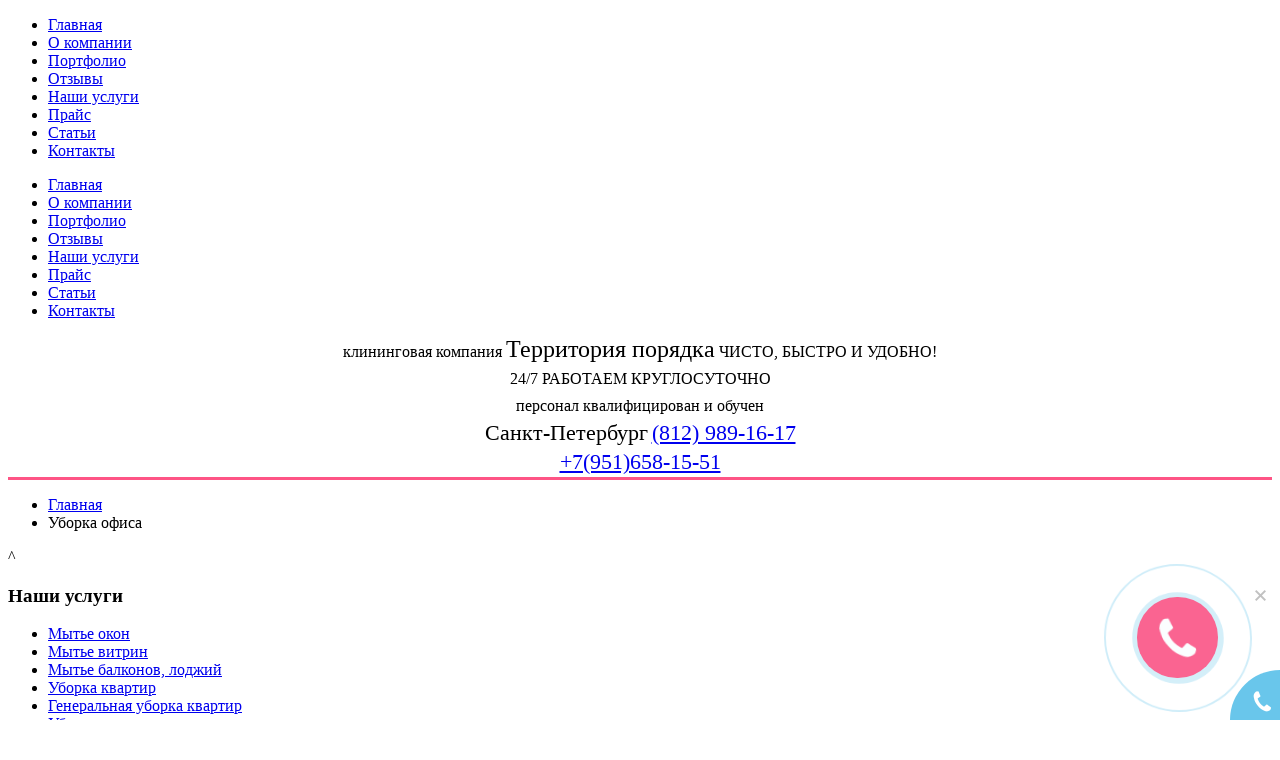

--- FILE ---
content_type: text/html; charset=utf-8
request_url: https://uborka-myte.spb.ru/uborka-ofisa.html
body_size: 9292
content:
<!doctype html>
<html class="no-js " xmlns="http://www.w3.org/1999/xhtml" xmlns:og="http://ogp.me/ns#" xmlns:fb="https://www.facebook.com/2008/fbml" xml:lang="ru-ru" lang="ru-ru" dir="ltr">
<head>
  <meta name="viewport" content="width=device-width, initial-scale=1.0, maximum-scale=1.0, user-scalable=no"/>
  <meta name="HandheldFriendly" content="true" />
  <meta name="apple-mobile-web-app-capable" content="YES" />
  	<link rel="apple-touch-icon-precomposed" href="/templates/ot_naturalcosmetics/images/apple-touch-icon-57x57-precomposed.png">
	<link rel="apple-touch-icon-precomposed" sizes="72x72" href="/templates/ot_naturalcosmetics/images/apple-touch-icon-72x72-precomposed.png">
	<link rel="apple-touch-icon-precomposed" sizes="114x114" href="/templates/ot_naturalcosmetics/images/apple-touch-icon-114x114-precomposed.png">
	<link rel="apple-touch-icon-precomposed" sizes="144x144" href="/templates/ot_naturalcosmetics/images/apple-touch-icon-144x144-precomposed.png">
	    <base href="https://uborka-myte.spb.ru/uborka-ofisa.html" />
  <meta http-equiv="content-type" content="text/html; charset=utf-8" />
  <meta name="keywords" content="уборка офисов в спб, вечерняя уборка офиса" />
  <meta name="author" content="Super User" />
  <meta name="description" content="Уборка офиса в Санкт-Петербурге по графику" />
  <title>Уборка офисов в Санкт-Петербурге (спб)</title>
  <link href="/templates/ot_naturalcosmetics/favicon.ico" rel="shortcut icon" type="image/vnd.microsoft.icon" />
  <link rel="stylesheet" href="/media/jui/css/bootstrap.min.css" type="text/css" />
  <link rel="stylesheet" href="/media/jui/css/bootstrap-responsive.min.css" type="text/css" />
  <link rel="stylesheet" href="/templates/ot_naturalcosmetics/css/template.css" type="text/css" />
  <link rel="stylesheet" href="/templates/ot_naturalcosmetics/css/preset-style-1.css" type="text/css" />
  <link rel="stylesheet" href="/templates/ot_naturalcosmetics/css/no-space.css" type="text/css" />
  <link rel="stylesheet" href="http://fonts.googleapis.com/css?family=Oswald|Carrois+Gothic+SC" type="text/css" />
  <link rel="stylesheet" href="https://uborka-myte.spb.ru/plugins/system/omgshortcodes/assets/css/all.css" type="text/css" />
  <link rel="stylesheet" href="https://uborka-myte.spb.ru/modules/mod_omgmenu/css/omgmenu.css" type="text/css" />
  <link rel="stylesheet" href="https://uborka-myte.spb.ru/modules/mod_omgmenu/css/omgmenu_mobile.css" type="text/css" />
  <style type="text/css">
body {background-image:url("https://uborka-myte.spb.ru/");background-repeat:repeat;background-color:#FFFFFF; }
	.ot-menu a {
		
		
	}
	.ot-menu a:hover {
		
	}

	.ot-menu a {
		
		
	}
	.ot-menu a:hover {
		
	}

  </style>
  <script src="/media/jui/js/respond.min.js" type="text/javascript"></script>
  <script src="/media/jui/js/jquery.min.js" type="text/javascript"></script>
  <script src="/media/jui/js/jquery-noconflict.js" type="text/javascript"></script>
  <script src="/media/jui/js/bootstrap.min.js" type="text/javascript"></script>
  <script src="/media/system/js/mootools-core.js" type="text/javascript"></script>
  <script src="/media/system/js/core.js" type="text/javascript"></script>
  <script src="/media/system/js/caption.js" type="text/javascript"></script>
  <script src="/templates/ot_naturalcosmetics/js/otscript.js" type="text/javascript"></script>
  <script src="https://uborka-myte.spb.ru/plugins/system/omgshortcodes/assets/js/all.js" type="text/javascript"></script>
  <script src="https://uborka-myte.spb.ru/modules/mod_omgmenu/js/omgmenu.jq.js" type="text/javascript"></script>
  <script type="text/javascript">
window.addEvent('load', function() {
				new JCaption('img.caption');
			});jQuery(document).ready(function() 
				{
					jQuery('.hasTooltip').tooltip({});
				});
  </script>

      
  <!--[if lt IE 9]>
        <script src="/media/jui/js/html5.js"></script>
    
        <script src="/media/jui/js/PIE_IE678.js"></script>
      <![endif]-->
  <!--[if IE 9]>
        <script src="/media/jui/js/PIE_IE9.js"></script>
      <![endif]-->
  <script type="text/javascript">
      </script>

  
  



  <script type="text/javascript">
    window.addEvent('domready', function(){
      if (typeof jQuery != 'undefined' && typeof MooTools != 'undefined' ) {
        Element.implement({
          slide: function(how, mode){
            return this;
          }
        });
      }
    });
  </script>
   <!-- <link rel="stylesheet" href="/templates/ot_naturalcosmetics/css/kartunki-style.css">  Resource style   --- Kartinka pri navedenii -->
 <!--  <script src="/templates/ot_naturalcosmetics/js/modernizr.js"></script> Modernizr  ---Kartinka pri navedenii -->

<meta name='yandex-verification' content='617e9b4ce455d484' />
<meta name="google-site-verification" content="OH3LTnFEGBcqGkRs1gcTR-kCg4Z0kZhPFd2e2we8TVU" />
  <meta name='wmail-verification' content='347181d694d2234ade1c6552a4f8f00c' />

</head>
<body id="ot-body" class="oBody ltr innerpage">
    <div class="body-bg">
    <div class="wrapper">
      <div class="oTopBlock">
        <div class="container">
                    <div class="oPosBlock row-fluid top2">
<div class="oPos top2-1 span12 visible-phone visible-tablet visible-desktop">
<div id="mod-100" class="ot-mod-outer standard module mainmenu"><div class="ot-mod-inner clearfix"><div class="mod-content clearfix"><div class="otmenu-wrapper otmenu-desk-wrapper visible-desktop" id="otmenu-desk-wrapper-100">
	<div class="otmenu-wrapper-i"> 
		<ul class="ot-menu ot-dropdown-100 menu " >
		<li id="omi-575"  class="ot-menu-item level1 first notColumn" style="z-index:35000;"><div><a class="item-link level1"  href="/"  ><span class="item-text ">Главная</span></a></div></li><li id="omi-435"  class="ot-menu-item level1 notColumn" style="z-index:34999;"><div><a class="item-link level1"  href="/o-kompanii.html"  ><span class="item-text ">О компании</span></a></div></li><li id="omi-597"  class="ot-menu-item level1 notColumn" style="z-index:34998;"><div><a class="item-link level1"  href="/portfolio.html"  ><span class="item-text ">Портфолио</span></a></div></li><li id="omi-598"  class="ot-menu-item level1 notColumn" style="z-index:34997;"><div><a class="item-link level1"  href="/otzyvy.html"  ><span class="item-text ">Отзывы</span></a></div></li><li id="omi-576"  class="ot-menu-item level1 notColumn" style="z-index:34996;"><div><a class="item-link level1"  href="/nashi-uslugi.html"  ><span class="item-text ">Наши услуги</span></a></div></li><li id="omi-518"  class="ot-menu-item level1 notColumn" style="z-index:34995;"><div><a class="item-link level1"  href="/tseny.html"  ><span class="item-text ">Прайс</span></a></div></li><li id="omi-596"  class="ot-menu-item level1 notColumn" style="z-index:34994;"><div><a class="item-link level1"  href="/stati.html"  ><span class="item-text ">Статьи</span></a></div></li><li id="omi-500"  class="ot-menu-item level1 last notColumn" style="z-index:34993;"><div><a class="item-link level1"  href="/contact.html"  ><span class="item-text ">Контакты</span></a></div></li></ul>
	</div>
	<script type="text/javascript">
	
	jQuery(document).ready(function($) {
		$("ul.ot-dropdown-100").otmenu({
			direction: 'ltr',
			// animation: opacity:"show", height:"show" or combined of them
			animation: {opacity:"show",height:"show"},
			// speed: 200 or 'fast', 400 or 'normal', 600 or 'slow'
			speed: 'normal' 
		});
		
	});

</script>
</div>
<div class="otmenu-wrapper otmenu-mobile-wrapper hidden-desktop" id="otmenu-mobile-wrapper-100">
	<div class="otmenu-wrapper-i">
		<a class="btn btn-navbar collapsed" data-toggle="collapse" data-target=".ot-sliding-100">
			<span class="icon-bar"></span>
			<span class="icon-bar"></span>
			<span class="icon-bar"></span>
		</a>
		<div class="clearfix"></div>
		<ul class="ot-menu ot-sliding-100 collapse menu " >
		<li id="omi-575"  class="ot-menu-item level1 first notColumn"><div><a class="item-link level1"  href="/"  ><span class="item-text ">Главная</span></a></div></li><li id="omi-435"  class="ot-menu-item level1 notColumn"><div><a class="item-link level1"  href="/o-kompanii.html"  ><span class="item-text ">О компании</span></a></div></li><li id="omi-597"  class="ot-menu-item level1 notColumn"><div><a class="item-link level1"  href="/portfolio.html"  ><span class="item-text ">Портфолио</span></a></div></li><li id="omi-598"  class="ot-menu-item level1 notColumn"><div><a class="item-link level1"  href="/otzyvy.html"  ><span class="item-text ">Отзывы</span></a></div></li><li id="omi-576"  class="ot-menu-item level1 notColumn"><div><a class="item-link level1"  href="/nashi-uslugi.html"  ><span class="item-text ">Наши услуги</span></a></div></li><li id="omi-518"  class="ot-menu-item level1 notColumn"><div><a class="item-link level1"  href="/tseny.html"  ><span class="item-text ">Прайс</span></a></div></li><li id="omi-596"  class="ot-menu-item level1 notColumn"><div><a class="item-link level1"  href="/stati.html"  ><span class="item-text ">Статьи</span></a></div></li><li id="omi-500"  class="ot-menu-item level1 last notColumn"><div><a class="item-link level1"  href="/contact.html"  ><span class="item-text ">Контакты</span></a></div></li></ul>
	</div>
	
	<script type="text/javascript">
	
	jQuery(document).ready(function($) {
		$("ul.ot-sliding-100").otslmenu({
			speed: 'normal',
			openedHandlerClass: 'icon-minus-sign',
			closedHandlerClass: 'icon-plus-sign'
		});
		
	});
	
</script>
</div>
</div></div></div>
</div>
</div>                                      </div>
      </div>

            <div class="oMiddleBlock">
                          <div class="oMiddleBlock2">
            <div class="container">
              <div class="oPosBlock row-fluid middle2">
<div class="oPos middle2-1 span12 visible-phone visible-tablet visible-desktop">
<div id="mod-130" class="ot-mod-outer standard module"><div class="ot-mod-inner clearfix"><div class="mod-content clearfix">

<div class="custom"  >
	<div class="btn-group span12 no-space" style="border-bottom: 3px solid #fe5485;">
<div class="btn-large span4" style="text-align: center; line-height: 27px;"><span class="custom_style2 custom_desc">клининговая компания</span> <span class="custom_title" style="font-size: 24px;">Территория порядка</span> <span class="custom_style2 custom_desc">ЧИСТО, БЫСТРО И УДОБНО!</span></div>
<div class="btn-large span4" style="text-align: center; line-height: 27px;"><span class="custom_title">24/7 </span> <span class="custom_style2 custom_desc"><span class="custom_style2 custom_desc" style="white-space: normal;">РАБОТАЕМ КРУГЛОСУТОЧНО<br /> персонал квалифицирован и обучен</span></span></div>
<div class="btn-large span4" style="text-align: center; line-height: 27px;"><span class="custom_title" style="font-size: 22px; text-align: center;">Санкт-Петербург</span> <span class="custom_add" style="font-size: 22px; text-align: center;"><a href="tel:+78129891617">(812) 989-16-17</a><br /> <a href="tel:+79516581551">+7(951)658-15-51</a></span></div>
</div></div>
</div></div></div><div id="mod-52" class="ot-mod-outer standard module"><div class="ot-mod-inner clearfix"><div class="mod-content clearfix"><ul class="breadcrumb">
	<li><a href="/" class="pathway">Главная</a><span class="divider"> </span></li><li><span>Уборка офиса</span></li></ul></div></div></div>
</div>
</div>            </div>
          </div>
                      </div>
      
      <div class="oMainBlock">
        <div class="container">
                    
          <div class="oPosBlock row-fluid sidebar">
<div class="oPos sidebar-1 span3 visible-phone visible-tablet visible-desktop">
<div id="mod-133" class="ot-mod-outer standard module"><div class="ot-mod-inner clearfix"><div class="mod-content clearfix">

<div class="custom"  >
	<div id="toTop" > ^ </div>

<script src="http://ajax.googleapis.com/ajax/libs/jquery/1.7.1/jquery.js"></script>
 
<script type="text/javascript">
 
$(function() { 
$(window).scroll(function() { 
if($(this).scrollTop() != 0) { 
$('#toTop').fadeIn(); 
} else { 
$('#toTop').fadeOut(); 
} 
}); 
$('#toTop').click(function() { 
$('body,html').animate({scrollTop:0},800); 
});
 
});
 
</script>


</div>
</div></div></div><div id="mod-135" class="ot-mod-outer standard module"><div class="ot-mod-inner clearfix"><h3 class="mod-title"><span>Наши услуги</span></h3><div class="mod-content clearfix"><div class="otmenu-wrapper otmenu-desk-wrapper visible-desktop" id="otmenu-desk-wrapper-135">
	<div class="otmenu-wrapper-i"> 
		<ul class="ot-menu ot-dropdown-135 menu " >
		<li id="omi-567"  class="ot-menu-item level1 first hasChild notColumn" style="z-index:35000;"><div><a class="item-link level1"  href="/myte-okon.html"  ><span class="item-text ">Мытье окон</span></a></div></li><li id="omi-581"  class="ot-menu-item level1 notColumn" style="z-index:34999;"><div><a class="item-link level1"  href="/myte-vitrin.html"  ><span class="item-text ">Мытье витрин</span></a></div></li><li id="omi-579"  class="ot-menu-item level1 notColumn" style="z-index:34998;"><div><a class="item-link level1"  href="/myte-balkona.html"  ><span class="item-text ">Мытье балконов, лоджий</span></a></div></li><li id="omi-568"  class="ot-menu-item level1 notColumn" style="z-index:34997;"><div><a class="item-link level1"  href="/uborka-kvartir.html"  ><span class="item-text ">Уборка квартир</span></a></div></li><li id="omi-590"  class="ot-menu-item level1 notColumn" style="z-index:34996;"><div><a class="item-link level1"  href="/generalnaya-uborka-kvartir.html"  ><span class="item-text ">Генеральная уборка квартир </span></a></div></li><li id="omi-589"  class="ot-menu-item level1 notColumn" style="z-index:34995;"><div><a class="item-link level1 otstup"  href="/uborka-kvartir-posle-remonta.html"  ><span class="item-text ">Уборка квартир после ремонта </span></a></div></li><li id="omi-572"  class="ot-menu-item level1 notColumn" style="z-index:34994;"><div><a class="item-link level1"  href="/himchistka-myagkoj-mebeli.html"  ><span class="item-text ">Химчистка мягкой мебели</span></a></div></li><li id="omi-592"  class="ot-menu-item level1 notColumn" style="z-index:34993;"><div><a class="item-link level1"  href="/himchistka-divana-na-domu.html"  ><span class="item-text ">Химчистка дивана на дому </span></a></div></li><li id="omi-587"  class="ot-menu-item level1 notColumn" style="z-index:34992;"><div><a class="item-link level1"  href="/himchistka-kresel.html"  ><span class="item-text ">Химчистка кресел</span></a></div></li><li id="omi-588"  class="ot-menu-item level1 notColumn" style="z-index:34991;"><div><a class="item-link level1"  href="/himchistka-stulev.html"  ><span class="item-text ">Химчистка стульев</span></a></div></li><li id="omi-617"  class="ot-menu-item level1 notColumn" style="z-index:34990;"><div><a class="item-link level1"  href="/khimchistka-matrasov.html"  ><span class="item-text ">Химчистка матрасов</span></a></div></li><li id="omi-573"  class="ot-menu-item level1 notColumn" style="z-index:34989;"><div><a class="item-link level1"  href="/himchistka-kovrov.html"  ><span class="item-text ">Химчистка ковров</span></a></div></li><li id="omi-619"  class="ot-menu-item level1 notColumn" style="z-index:34988;"><div><a class="item-link level1"  href="/uborka-kottedzhey-v-sankt-peterburge.html"  ><span class="item-text ">Уборка коттеджа</span></a></div></li><li id="omi-620"  class="ot-menu-item level1 notColumn" style="z-index:34987;"><div><a class="item-link level1"  href="/uborka-kottedzha-posle-remonta.html"  ><span class="item-text ">Уборка коттеджа после ремонта</span></a></div></li><li id="omi-569"  class="ot-menu-item level1 notColumn" style="z-index:34986;"><div><a class="item-link level1"  href="/uborka-doma.html"  ><span class="item-text ">Уборка дома</span></a></div></li><li id="omi-577"  class="ot-menu-item level1 notColumn" style="z-index:34985;"><div><a class="item-link level1"  href="/generalnaya-uborka-doma.html"  ><span class="item-text ">Генеральная уборка дома</span></a></div></li><li id="omi-591"  class="ot-menu-item level1 notColumn" style="z-index:34984;"><div><a class="item-link level1"  href="/uborka-doma-posle-remonta.html"  ><span class="item-text ">Уборка дома после ремонта </span></a></div></li><li id="omi-583"  class="ot-menu-item level1 notColumn" style="z-index:34983;"><div><a class="item-link level1"  href="/uborka-kukhni.html"  ><span class="item-text ">Уборка кухни</span></a></div></li><li id="omi-582"  class="ot-menu-item level1 notColumn" style="z-index:34982;"><div><a class="item-link level1"  href="/myte-polov.html"  ><span class="item-text ">Мытье полов</span></a></div></li><li id="omi-580"  class="ot-menu-item level1 notColumn" style="z-index:34981;"><div><a class="item-link level1"  href="/myte-vanny.html"  ><span class="item-text ">Мытье ванны</span></a></div></li><li id="omi-586"  class="ot-menu-item level1 notColumn" style="z-index:34980;"><div><a class="item-link level1"  href="/uborka-tualeta.html"  ><span class="item-text ">Уборка туалета</span></a></div></li><li id="omi-570"  class="ot-menu-item level1 current active notColumn" style="z-index:34979;"><div><a class="item-link level1"  href="/uborka-ofisa.html"  ><span class="item-text ">Уборка офиса</span></a></div></li><li id="omi-578"  class="ot-menu-item level1 notColumn" style="z-index:34978;"><div><a class="item-link level1"  href="/ezhednevnaya-uborka.html"  ><span class="item-text ">Ежедневная уборка</span></a></div></li><li id="omi-571"  class="ot-menu-item level1 notColumn" style="z-index:34977;"><div><a class="item-link level1"  href="/uborka-posle-remonta.html"  ><span class="item-text ">Уборка после ремонта</span></a></div></li><li id="omi-584"  class="ot-menu-item level1 notColumn" style="z-index:34976;"><div><a class="item-link level1"  href="/uborka-magazina.html"  ><span class="item-text ">Уборка магазина</span></a></div></li><li id="omi-585"  class="ot-menu-item level1 notColumn" style="z-index:34975;"><div><a class="item-link level1"  href="/uborka-posle-pozhara.html"  ><span class="item-text ">Уборка после пожара</span></a></div></li><li id="omi-593"  class="ot-menu-item level1 notColumn" style="z-index:34974;"><div><a class="item-link level1"  href="/uborka-kafe-restoranov.html"  ><span class="item-text ">Уборка кафе, ресторанов </span></a></div></li><li id="omi-618"  class="ot-menu-item level1 notColumn" style="z-index:34973;"><div><a class="item-link level1"  href="/uborka-v-shkole.html"  ><span class="item-text ">Класса в школе </span></a></div></li><li id="omi-651"  class="ot-menu-item level1 notColumn" style="z-index:34972;"><div><a class="item-link level1"  href="/uborka-v-gostinitse.html"  ><span class="item-text ">Уборка в гостинице</span></a></div></li><li id="omi-685"  class="ot-menu-item level1 notColumn" style="z-index:34971;"><div><a class="item-link level1"  href="/uborka-yakhty.html"  ><span class="item-text ">Уборка яхты</span></a></div></li><li id="omi-683"  class="ot-menu-item level1 last notColumn" style="z-index:34970;"><div><a class="item-link level1"  href="/uborka-kvartir-posle-alkogolikov.html"  ><span class="item-text ">Уборка квартир после алкоголиков </span></a></div></li></ul>
	</div>
	<script type="text/javascript">
	
	jQuery(document).ready(function($) {
		$("ul.ot-dropdown-135").otmenu({
			direction: 'ltr',
			// animation: opacity:"show", height:"show" or combined of them
			animation: {opacity:"show",height:"show"},
			// speed: 200 or 'fast', 400 or 'normal', 600 or 'slow'
			speed: 'normal' 
		});
		
	});

</script>
</div>
<div class="otmenu-wrapper otmenu-mobile-wrapper hidden-desktop" id="otmenu-mobile-wrapper-135">
	<div class="otmenu-wrapper-i">
		<a class="btn btn-navbar collapsed" data-toggle="collapse" data-target=".ot-sliding-135">
			<span class="icon-bar"></span>
			<span class="icon-bar"></span>
			<span class="icon-bar"></span>
		</a>
		<div class="clearfix"></div>
		<ul class="ot-menu ot-sliding-135 collapse menu " >
		<li id="omi-567"  class="ot-menu-item level1 first hasChild notColumn"><span class="toogle-btn icon-plus-sign"> </span><div><a class="item-link level1"  href="/myte-okon.html"  ><span class="item-text ">Мытье окон</span></a></div></li><li id="omi-581"  class="ot-menu-item level1 notColumn"><div><a class="item-link level1"  href="/myte-vitrin.html"  ><span class="item-text ">Мытье витрин</span></a></div></li><li id="omi-579"  class="ot-menu-item level1 notColumn"><div><a class="item-link level1"  href="/myte-balkona.html"  ><span class="item-text ">Мытье балконов, лоджий</span></a></div></li><li id="omi-568"  class="ot-menu-item level1 notColumn"><div><a class="item-link level1"  href="/uborka-kvartir.html"  ><span class="item-text ">Уборка квартир</span></a></div></li><li id="omi-590"  class="ot-menu-item level1 notColumn"><div><a class="item-link level1"  href="/generalnaya-uborka-kvartir.html"  ><span class="item-text ">Генеральная уборка квартир </span></a></div></li><li id="omi-589"  class="ot-menu-item level1 notColumn"><div><a class="item-link level1 otstup"  href="/uborka-kvartir-posle-remonta.html"  ><span class="item-text ">Уборка квартир после ремонта </span></a></div></li><li id="omi-572"  class="ot-menu-item level1 notColumn"><div><a class="item-link level1"  href="/himchistka-myagkoj-mebeli.html"  ><span class="item-text ">Химчистка мягкой мебели</span></a></div></li><li id="omi-592"  class="ot-menu-item level1 notColumn"><div><a class="item-link level1"  href="/himchistka-divana-na-domu.html"  ><span class="item-text ">Химчистка дивана на дому </span></a></div></li><li id="omi-587"  class="ot-menu-item level1 notColumn"><div><a class="item-link level1"  href="/himchistka-kresel.html"  ><span class="item-text ">Химчистка кресел</span></a></div></li><li id="omi-588"  class="ot-menu-item level1 notColumn"><div><a class="item-link level1"  href="/himchistka-stulev.html"  ><span class="item-text ">Химчистка стульев</span></a></div></li><li id="omi-617"  class="ot-menu-item level1 notColumn"><div><a class="item-link level1"  href="/khimchistka-matrasov.html"  ><span class="item-text ">Химчистка матрасов</span></a></div></li><li id="omi-573"  class="ot-menu-item level1 notColumn"><div><a class="item-link level1"  href="/himchistka-kovrov.html"  ><span class="item-text ">Химчистка ковров</span></a></div></li><li id="omi-619"  class="ot-menu-item level1 notColumn"><div><a class="item-link level1"  href="/uborka-kottedzhey-v-sankt-peterburge.html"  ><span class="item-text ">Уборка коттеджа</span></a></div></li><li id="omi-620"  class="ot-menu-item level1 notColumn"><div><a class="item-link level1"  href="/uborka-kottedzha-posle-remonta.html"  ><span class="item-text ">Уборка коттеджа после ремонта</span></a></div></li><li id="omi-569"  class="ot-menu-item level1 notColumn"><div><a class="item-link level1"  href="/uborka-doma.html"  ><span class="item-text ">Уборка дома</span></a></div></li><li id="omi-577"  class="ot-menu-item level1 notColumn"><div><a class="item-link level1"  href="/generalnaya-uborka-doma.html"  ><span class="item-text ">Генеральная уборка дома</span></a></div></li><li id="omi-591"  class="ot-menu-item level1 notColumn"><div><a class="item-link level1"  href="/uborka-doma-posle-remonta.html"  ><span class="item-text ">Уборка дома после ремонта </span></a></div></li><li id="omi-583"  class="ot-menu-item level1 notColumn"><div><a class="item-link level1"  href="/uborka-kukhni.html"  ><span class="item-text ">Уборка кухни</span></a></div></li><li id="omi-582"  class="ot-menu-item level1 notColumn"><div><a class="item-link level1"  href="/myte-polov.html"  ><span class="item-text ">Мытье полов</span></a></div></li><li id="omi-580"  class="ot-menu-item level1 notColumn"><div><a class="item-link level1"  href="/myte-vanny.html"  ><span class="item-text ">Мытье ванны</span></a></div></li><li id="omi-586"  class="ot-menu-item level1 notColumn"><div><a class="item-link level1"  href="/uborka-tualeta.html"  ><span class="item-text ">Уборка туалета</span></a></div></li><li id="omi-570"  class="ot-menu-item level1 current active notColumn"><div><a class="item-link level1"  href="/uborka-ofisa.html"  ><span class="item-text ">Уборка офиса</span></a></div></li><li id="omi-578"  class="ot-menu-item level1 notColumn"><div><a class="item-link level1"  href="/ezhednevnaya-uborka.html"  ><span class="item-text ">Ежедневная уборка</span></a></div></li><li id="omi-571"  class="ot-menu-item level1 notColumn"><div><a class="item-link level1"  href="/uborka-posle-remonta.html"  ><span class="item-text ">Уборка после ремонта</span></a></div></li><li id="omi-584"  class="ot-menu-item level1 notColumn"><div><a class="item-link level1"  href="/uborka-magazina.html"  ><span class="item-text ">Уборка магазина</span></a></div></li><li id="omi-585"  class="ot-menu-item level1 notColumn"><div><a class="item-link level1"  href="/uborka-posle-pozhara.html"  ><span class="item-text ">Уборка после пожара</span></a></div></li><li id="omi-593"  class="ot-menu-item level1 notColumn"><div><a class="item-link level1"  href="/uborka-kafe-restoranov.html"  ><span class="item-text ">Уборка кафе, ресторанов </span></a></div></li><li id="omi-618"  class="ot-menu-item level1 notColumn"><div><a class="item-link level1"  href="/uborka-v-shkole.html"  ><span class="item-text ">Класса в школе </span></a></div></li><li id="omi-651"  class="ot-menu-item level1 notColumn"><div><a class="item-link level1"  href="/uborka-v-gostinitse.html"  ><span class="item-text ">Уборка в гостинице</span></a></div></li><li id="omi-685"  class="ot-menu-item level1 notColumn"><div><a class="item-link level1"  href="/uborka-yakhty.html"  ><span class="item-text ">Уборка яхты</span></a></div></li><li id="omi-683"  class="ot-menu-item level1 last notColumn"><div><a class="item-link level1"  href="/uborka-kvartir-posle-alkogolikov.html"  ><span class="item-text ">Уборка квартир после алкоголиков </span></a></div></li></ul>
	</div>
	
	<script type="text/javascript">
	
	jQuery(document).ready(function($) {
		$("ul.ot-sliding-135").otslmenu({
			speed: 'normal',
			openedHandlerClass: 'icon-minus-sign',
			closedHandlerClass: 'icon-plus-sign'
		});
		
	});
	
</script>
</div>
</div></div></div><div id="mod-137" class="ot-mod-outer standard module"><div class="ot-mod-inner clearfix"><div class="mod-content clearfix">

<div class="custom"  >
	<script type="text/javascript" 
src="http://ajax.googleapis.com/ajax/libs/jquery/1/jquery.min.js">
</script>
<script type="text/javascript">
$(function() {
// функцию скролла привязать к окну браузера
$(window).scroll(function(){
    
// distanceTop = (высота: от начала страницы до эл-та #last) -
//- высота окна браузера
var distanceTop = $('#last').offset().top - $(window).height();
// если величина прокрутки больше distanceTop 
if  ($(window).scrollTop() > distanceTop)
$('#slidebox').animate({'right':'55px'},300);
else
$('#slidebox').stop(true).animate({'right':'-430px'},100);
});
//связываем  function() с событием click для эл-та  .close 
$('#slidebox .close').bind('click',function(){
$(this).parent().remove();
});
});
</script> 

<div id="last"></div>

<div id="slidebox">
<h2><a href="tel:+78129891617">+7 (812) 989-16-17</a></h2>
</div>


</div>
</div></div></div>
</div>
<div class="oContentBlock span9 visible-phone visible-tablet visible-desktop">


<div id="system-message-container">
<div id="system-message">
</div>
</div>
<div class="oPos maincontent">
<div class="component">
<div class="item-page">
<div class="ot-content">
			<div class="page-header">
		<h1>
															Уборка офисов в Санкт-Петербурге									</h1>
	</div>
							
		
								<p><span style="font-size: 13.6px; line-height: 1.3em;">Сегодня такая проблема, как уборка офисов в Санкт-Петербурге (СПб), не должна ложиться на бабушку с гремящим ведром и уж тем более на самих сотрудников офиса. Пожилые люди устают от такой физической работы, а люди моложе ищут места более перспективные. Постоянно возникает вопрос о недостающих тряпках, закончившихся средствах и пр. С этой проблемой сталкивались все, у кого есть свое офисное помещение. Для того чтобы избежать всех этих неприятных мелочей и раз и навсегда забыть о проблеме своевременной уборки, можно напрямую обратиться к профессионалам.</span></p>
<p> <img src="/images/uborka-ofisa-spb.jpg" border="0" alt="" style="display: block; margin-left: auto; margin-right: auto;" /></p>
<p><strong>Что знают специалисты об уборке офиса?</strong><span style="font-size: 13.6px; line-height: 1.3em;"> </span></p>
<p>При любой загруженности помещения и проходимости клиентов требуется ежедневная уборка офисов в СПб. Это позволяет сотрудникам находиться в здоровой атмосфере, не подвергая их возникновению аллергических реакций на пыль. Люди в офисах редко переобуваются, часто заходят в обуви с улицы, что неминуемо ведет к скоплению грязи, особенно в пасмурную и слякотную погоду. А между тем, офис – это лицо компании, и выглядеть он должен идеально.</p>
<p> </p>
<p><strong>Мы выполняем свою работу безупречно. В сферу наших обязанностей входит:</strong></p>
<p class="galochka">сухая уборка пылесосом,</p>
<p class="galochka">мытье полов,</p>
<p class="galochka">мытье стекол,</p>
<p class="galochka">удаление пыли,</p>
<p class="galochka">замена мусорных пакетов в корзинах,</p>
<p class="galochka">дезинфекция туалета,</p>
<p class="galochka">замена расходных материалов в виде бумажных салфеток, туалетной бумаги и пр.,</p>
<p class="galochka">химчистка ковровых покрытий,</p>
<p class="galochka">контроль наличия расходных материалов для использования в офисе.</p>
<table class="category table table-striped table-bordered table-hover">
<thead>
<tr><th id="categorylist_header_title" class="styleth">Наименование услуги</th><th id="categorylist_header_hits" class="styleth">Цена, руб.</th></tr>
</thead>
<tbody>
<tr class="cat-list-row0">
<td class="list-title" headers="categorylist_header_title">Уборка офисов</td>
<td class="list-hits" headers="categorylist_header_hits">по договоренности</td>
</tr>
</tbody>
</table>
<p>Преимущества работы с нами в том, что мы сами подбираем необходимый для уборки офиса инвентарь и моющие средства. Наши специалисты в этом отлично разбираются. Очень важно, чтобы после уборки не оставалось разводов, пятен, едкого запаха. Это мы также можем гарантировать. Кроме того, для проведения уборки офиса в Петербурге мы всегда выберем оптимальное для вас время это вечерняя уборка офисов или утром уборка офиса выбираете вы.</p>
<p> </p>
<p><strong>Ковровые покрытия в офисе</strong><span style="font-size: 13.6px; line-height: 1.3em;"> </span></p>
<p>Для создания большего уюта в некоторых офисах используют ковры и ковровые покрытия. К ним предъявляются особые требования, так как грязь на ковре задерживается легче и чаще. Здесь нам нет равных! Мы соблюдаем все необходимые этапы процедуры очистки ковровых покрытий. Наши средства и опыт позволяют сохранить структуру ворса и цвет.</p>
<p> </p>
<p>Чтобы скопившаяся грязь не навредила органам дыхания, рекомендуем, чтобы уборка офиса включала чистку ковров не реже, чем один раз в два или три месяца. В зависимости от типа ковра проводится:</p>
<p class="galochka">углубленная чистка,</p>
<p class="galochka">чистка сухая пенная,</p>
<p class="galochka">удаление въевшегося неприятного запаха.</p>
<p> </p>
<p>Чистый офис - это наша забота и совсем не ваша проблема!</p>

<p>С этой услугой заказывают:</p>
<div class="nashi-uslugi">
<div class="item">
<ul class="blue-h">  
<li><a href="http://uborka-myte.spb.ru/myte-okon.html" title="Мытье окон СПб">Мытье окон</a></li>
</ul>
</div>
</div>
	
							</div>
</div>
</div>
</div>

</div>
</div>
          <div class="oPosBlock row-fluid mainbottom1">
<div class="oPos mainbottom1-1 span12 visible-phone visible-tablet visible-desktop">
<div id="mod-105" class="ot-mod-outer standard module"><div class="ot-mod-inner clearfix"><div class="mod-content clearfix">

<div class="custom"  >
	<div class="btn-group span12 no-space" style="padding-top: 10px;">
<div class="btn btn-large span4"><span class="custom_title">8 лет опыта</span> <span class="custom_style2 custom_desc">в сфере клининга</span>
<div class="clr"> </div>
</div>
<div class="btn btn-large span4"><span class="custom_title">13 890</span> <span class="custom_style2 custom_desc"><span class="custom_style2 custom_desc">Выполненных заказов</span></span>
<div class="clr"> </div>
</div>
<div class="btn btn-large span4"><span class="custom_style2 custom_cur">%</span> <span class="custom_title" style="font-size: 1.4em;">Скидки всем</span> <span class="custom_add">просто позвоните</span>
<div class="clr"> </div>
</div>
</div></div>
</div></div></div>
</div>
</div>                  </div>
      </div>

      
            <div class="oFooterBlock">
                  <div class="oFooterBlock1">
            <div class="container">
              <div class="oPosBlock row-fluid footer1">
<div class="oPos footer1-1 span4 visible-phone visible-tablet visible-desktop">
<div id="mod-113" class="ot-mod-outer standard module"><div class="ot-mod-inner clearfix"><div class="mod-content clearfix">

<div class="custom"  >
	<div class="copyright">Copyright © 2010-2019<br /><a href="http://uborka-myte.spb.ru/">Клининговая компания в СПб</a><br /> Все права защищены</div></div>
</div></div></div>
</div>
<div class="oPos footer1-2 span3 visible-phone visible-tablet visible-desktop">
<div id="mod-124" class="ot-mod-outer standard module"><div class="ot-mod-inner clearfix"><h3 class="mod-title"><span>О нас</span></h3><div class="mod-content clearfix"><ul class="nav menu ">
<li class="item-575 level0 first"><a href="/" >Главная</a></li><li class="item-435 level0"><a href="/o-kompanii.html" >О компании</a></li><li class="item-597 level0"><a href="/portfolio.html" >Портфолио</a></li><li class="item-598 level0"><a href="/otzyvy.html" >Отзывы</a></li><li class="item-576 level0"><a href="/nashi-uslugi.html" >Наши услуги</a></li><li class="item-518 level0"><a href="/tseny.html" >Прайс</a></li><li class="item-596 level0"><a href="/stati.html" >Статьи</a></li><li class="item-500 level0 last"><a href="/contact.html" >Контакты</a></li></ul>
</div></div></div>
</div>
<div class="oPos footer1-3 span2 visible-phone visible-tablet visible-desktop">
<div id="mod-125" class="ot-mod-outer standard module"><div class="ot-mod-inner clearfix"><div class="mod-content clearfix">

<div class="custom"  >
	</div>
</div></div></div><div id="mod-138" class="ot-mod-outer standard module"><div class="ot-mod-inner clearfix"><h3 class="mod-title"><span>Наши услуги</span></h3><div class="mod-content clearfix"><ul class="nav menu ">
<li class="item-660 level0 first"><a href="/myte-okon.html" >Мытье окон</a></li><li class="item-661 level0"><a href="/uborka-kvartir.html" >Уборка квартир</a></li><li class="item-662 level0"><a class="otstup" href="/uborka-kvartir-posle-remonta.html" >Уборка квартир после ремонта</a></li><li class="item-663 level0"><a href="/himchistka-myagkoj-mebeli.html" >Химчистка мягкой мебели</a></li><li class="item-664 level0"><a href="/himchistka-kovrov.html" >Химчистка ковров</a></li><li class="item-665 level0"><a href="/uborka-kottedzhey-v-sankt-peterburge.html" >Уборка коттеджа</a></li><li class="item-666 level0"><a href="/uborka-kottedzha-posle-remonta.html" >Уборка коттеджа после ремонта</a></li><li class="item-667 active level0 last"><a href="/uborka-ofisa.html" >Уборка офиса</a></li></ul>
</div></div></div>
</div>
<div class="oPos footer1-4 span3 visible-phone visible-tablet visible-desktop">
<div id="mod-126" class="ot-mod-outer standard module"><div class="ot-mod-inner clearfix"><div class="mod-content clearfix">

<div class="custom"  >
	</div>
</div></div></div><div id="mod-139" class="ot-mod-outer standard module"><div class="ot-mod-inner clearfix"><h3 class="mod-title"><span>Контакты</span></h3><div class="mod-content clearfix">

<div class="custom"  >
	<div class="copyright"><a href="tel:+78129891617">+7(812) 989-16-17</a><br />191040, Санкт-Петербург,<br /> Лиговский проспект 43/45</div></div>
</div></div></div>
</div>
</div>            </div>
          </div>
                      </div>
          </div>
  </div>
  <div class="oTemplateControl"></div>



  <!-- Yandex.Metrika counter -->
<script type="text/javascript">
    (function (d, w, c) {
        (w[c] = w[c] || []).push(function() {
            try {
                w.yaCounter37846580 = new Ya.Metrika({
                    id:37846580,
                    clickmap:true,
                    trackLinks:true,
                    accurateTrackBounce:true,
                    webvisor:true,
                    trackHash:true
                });
            } catch(e) { }
        });

        var n = d.getElementsByTagName("script")[0],
            s = d.createElement("script"),
            f = function () { n.parentNode.insertBefore(s, n); };
        s.type = "text/javascript";
        s.async = true;
        s.src = "https://mc.yandex.ru/metrika/watch.js";

        if (w.opera == "[object Opera]") {
            d.addEventListener("DOMContentLoaded", f, false);
        } else { f(); }
    })(document, window, "yandex_metrika_callbacks");
</script>
<noscript><div><img src="https://mc.yandex.ru/watch/37846580" style="position:absolute; left:-9999px;" alt="" /></div></noscript>
<!-- /Yandex.Metrika counter -->


<!-- BEGIN JIVOSITE CODE {literal} -->

<script type='text/javascript'>
(function(){ var widget_id = 'PE12y2R2w1';var d=document;var w=window;function l(){var s = document.createElement('script'); s.type = 'text/javascript'; s.async = true;s.src = '//code2.jivosite.com/script/widget/'+widget_id; var ss = document.getElementsByTagName('script')[0]; ss.parentNode.insertBefore(s, ss);}if(d.readyState=='complete'){l();}else{if(w.attachEvent){w.attachEvent('onload',l);}else{w.addEventListener('load',l,false);}}})();
</script>

<!-- {/literal} END JIVOSITE CODE -->





<!-- Подключение скриптов для других движков или страниц   -->
<!--<script type="text/javascript" src="111https://ajax.googleapis.com/ajax/libs/jquery/1.10.1/jquery.min.js"></script>-->
<script type="text/javascript" src="/phonecalldir/js/jcookieph_call.js"></script>
<script type="text/javascript" src="/phonecalldir/js/jspriteph_call.js"></script>






<!-- СТИЛИ Вставить в ШПАКУ -->
<link href="/phonecalldir/phon_call.css" rel="stylesheet" media="all" />



<!-- КОД КНОПКИ Вставить в подвал -->
<div id="pop_up_bl">
<a  id="setсookieph" class="close" href="#" title="Закрыть" onclick="document.getElementById('minbotph').style.display='block';document.getElementById('pop_up_bl').style.display='none'; return false;"></a>
<a id="stbotph" href="#" onclick="document.getElementById('stbotph').style.display='none';document.getElementById('slibotph').style.display='block';return false;"><div class="circlephone" style="transform-origin: center;"></div><div class="circle-fill" style="transform-origin: center;"></div><div class="img-circle" style="transform-origin: center;"><div class="img-circleblock" style="transform-origin: center;"></div></div></a>
<a id="slibotph" href="#" onclick="document.getElementById('slibotph').style.display='none';document.getElementById('stbotph').style.display='block';return false;" style="display: none;"><div class="circlephone" style="transform-origin: center;"></div><div class="circle-fill" style="transform-origin: center;"></div><div class="img-circle2" style="transform-origin: center;"><div class="img-circleblock2" style="transform-origin: center;"></div></div></a>
<div id="content1" style="display: none;">
<div id="mssgresbox">
<form method="post" action="" id="formMain" name="">
<label for="tele_phone_call" id="labtelcal">Пример: +123456789 </label>
<input id="tele_phone_call" type="tel" name="tele_phone_call" maxlength="15" onkeyup="if(this.value.length >= 7) document.getElementById('butcall').disabled = false; else document.getElementById('butcall').disabled = true;" placeholder="Введите здесь ваш номер"  autocomplete="off"/>
<input id="butcall" type="button"  value="" onclick="document.getElementById('slibotph').style.display='none'; document.getElementById('content1').style.width='300px'; document.getElementById('content1').style.padding='0px'; AjaxFormRequest('mssgresbox', 'formMain', 'phonecalldir/zakaz.php')"  disabled/>
</form>
</div>
</div>
</div>
<a id="minbotph"  href="#" onclick="document.getElementById('pop_up_bl').style.display='block';document.getElementById('minbotph').style.display='none';return false;"><div class="call_button"></div></a>



<script language="javascript" type="text/javascript">
						function jInsertShortcode(syntax) {
							syntax = syntax.replace(/'/g, '"');
							if(document.getElementById('jform_articletext') != null) {
								jInsertEditorText(syntax, 'jform_articletext');
							}
							if(document.getElementById('text') != null) {
								jInsertEditorText(syntax, 'text');
							}
							if(document.getElementById('jform_description') != null) {
								jInsertEditorText(syntax, 'jform_description');
							}
							if(document.getElementById('jform_content') != null) {
								jInsertEditorText(syntax, 'jform_content');
							} 
						}
				   </script></body>
</html>

--- FILE ---
content_type: text/css
request_url: https://uborka-myte.spb.ru/phonecalldir/phon_call.css
body_size: 1851
content:
 @import url(https://fonts.googleapis.com/css?family=Open+Sans&subset=latin,cyrillic);
.img-circle,.img-circle2{background-color:#fe5485;
box-sizing:content-box;
-webkit-box-sizing:content-box;
}
.circlephone{box-sizing:content-box;-webkit-box-sizing:content-box;border: 2px solid #29AEE3;width:160px;height:160px;bottom:-25px;right:10px;position:absolute;-webkit-border-radius:100%;-moz-border-radius: 100%;border-radius: 100%;opacity: .5;-webkit-animation: circle-anim 2.4s infinite ease-in-out !important;-moz-animation: circle-anim 2.4s infinite ease-in-out !important;-ms-animation: circle-anim 2.4s infinite ease-in-out !important;-o-animation: circle-anim 2.4s infinite ease-in-out !important;animation: circle-anim 2.4s infinite ease-in-out !important;-webkit-transition: all .5s;-moz-transition: all .5s;-o-transition: all .5s;transition: all 0.5s;}
.circle-fill{box-sizing:content-box;-webkit-box-sizing:content-box;background-color:#29AEE3;width:110px;height:110px;bottom:0px;right:35px;position:absolute;-webkit-border-radius: 100%;-moz-border-radius: 100%;border-radius: 100%;border: 2px solid transparent;-webkit-animation: circle-fill-anim 2.3s infinite ease-in-out;-moz-animation: circle-fill-anim 2.3s infinite ease-in-out;-ms-animation: circle-fill-anim 2.3s infinite ease-in-out;-o-animation: circle-fill-anim 2.3s infinite ease-in-out;animation: circle-fill-anim 2.3s infinite ease-in-out;-webkit-transition: all .5s;-moz-transition: all .5s;-o-transition: all .5s;transition: all 0.5s;}
.img-circle{box-sizing:content-box;-webkit-box-sizing:content-box;width:77px;height: 77px;
bottom: 17px;right: 52px;position:absolute;-webkit-border-radius: 100%;-moz-border-radius: 100%;
border-radius: 100%;border: 2px solid transparent;
opacity: .9;}
.img-circleblock{box-sizing:content-box;-webkit-box-sizing:content-box;width:77px;height:77px;
background-image:url(images/mini.gif);
border-radius: 50%;
background-position: center center;
background-repeat:no-repeat;
animation-name: tossing;
-webkit-animation-name: tossing;
animation-duration: 1.5s;
-webkit-animation-duration: 1.5s;animation-iteration-count: infinite;-webkit-animation-iteration-count: infinite;}
.img-circle:hover{opacity: 1;}
.img-circle:hover .img-circleblock{background-image:url(images/mini2.png);animation-name: pulse;-webkit-animation-name: pulse; animation-duration: 2.5s; -webkit-animation-duration: 2.5s;animation-iteration-count: infinite;-webkit-animation-iteration-count: infinite;}
.img-circle2{box-sizing:content-box;-webkit-box-sizing:content-box;width:77px;height:77px;bottom: 17px;right: 52px;position:absolute;-webkit-border-radius: 100%;-moz-border-radius: 100%;border-radius: 100%;border: 2px solid transparent;opacity: 1;}
.img-circleblock2{box-sizing:content-box;-webkit-box-sizing:content-box;width:77px;height:77px;background-image:url(images/mini3.png);background-position: center center;background-repeat:no-repeat;-moz-transition: all 0.4s ease-in-out; -webkit-transition: all 0.4s ease-in-out; -o-transition: all 0.4s ease-in-out; -ms-transition: all 0.4s ease-in-out; transition: all 0.4s ease-in-out;}
.img-circleblock2:hover {background-image:url(images/mini.png);-moz-transform: rotate(360deg); -webkit-transform: rotate(360deg); -o-transform: rotate(360deg); -ms-transform: rotate(360deg); transform: rotate(360deg);}
@keyframes pulse {0% {transform: scale(0.9);opacity: 1;}
  50% {transform: scale(1); opacity: 1; }   
  100% {transform: scale(0.9);opacity: 1;}}
 @-webkit-keyframes pulse {0% {-webkit-transform: scale(0.95);opacity: 1;}
  50% {-webkit-transform: scale(1);opacity: 1;}   
  100% {-webkit-transform: scale(0.95);opacity: 1;}}
@keyframes tossing {
  0% {transform: rotate(-8deg);}
  50% {transform: rotate(8deg);}
  100% {transform: rotate(-8deg);}}
@-webkit-keyframes tossing {
  0% {-webkit-transform: rotate(-8deg);}
  50% {-webkit-transform: rotate(8deg);}
  100% {-webkit-transform: rotate(-8deg);}}
@-moz-keyframes circle-anim {
  0% {-moz-transform: rotate(0deg) scale(0.5) skew(1deg);opacity: .1;-moz-opacity: .1;-webkit-opacity: .1;-o-opacity: .1;}
  30% {-moz-transform: rotate(0deg) scale(0.7) skew(1deg);opacity: .5;-moz-opacity: .5;-webkit-opacity: .5;-o-opacity: .5;}
  100% {-moz-transform: rotate(0deg) scale(1) skew(1deg);opacity: .6;-moz-opacity: .6;-webkit-opacity: .6;-o-opacity: .1;}}
@-webkit-keyframes circle-anim {
  0% {-webkit-transform: rotate(0deg) scale(0.5) skew(1deg);-webkit-opacity: .1;}
  30% {-webkit-transform: rotate(0deg) scale(0.7) skew(1deg);-webkit-opacity: .5;}
  100% {-webkit-transform: rotate(0deg) scale(1) skew(1deg);-webkit-opacity: .1;}}
@-o-keyframes circle-anim {
  0% {-o-transform: rotate(0deg) kscale(0.5) skew(1deg);-o-opacity: .1;}
  30% {-o-transform: rotate(0deg) scale(0.7) skew(1deg);-o-opacity: .5;}
  100% {-o-transform: rotate(0deg) scale(1) skew(1deg);-o-opacity: .1;}}
@keyframes circle-anim {
  0% {transform: rotate(0deg) scale(0.5) skew(1deg);opacity: .1;}
  30% {transform: rotate(0deg) scale(0.7) skew(1deg);opacity: .5;}
  100% {transform: rotate(0deg) scale(1) skew(1deg);
opacity: .1;}}
@-moz-keyframes circle-fill-anim {
  0% {-moz-transform: rotate(0deg) scale(0.7) skew(1deg);opacity: .2;}
  50% {-moz-transform: rotate(0deg) -moz-scale(1) skew(1deg);opacity: .2;}
  100% {-moz-transform: rotate(0deg) scale(0.7) skew(1deg);opacity: .2;}}
@-webkit-keyframes circle-fill-anim {
  0% {-webkit-transform: rotate(0deg) scale(0.7) skew(1deg);opacity: .2;  }
  50% {-webkit-transform: rotate(0deg) scale(1) skew(1deg);opacity: .2;  }
  100% {-webkit-transform: rotate(0deg) scale(0.7) skew(1deg);opacity: .2;}}
@-o-keyframes circle-fill-anim {
  0% {-o-transform: rotate(0deg) scale(0.7) skew(1deg);opacity: .2;}
  50% {-o-transform: rotate(0deg) scale(1) skew(1deg);opacity: .2;}
  100% {-o-transform: rotate(0deg) scale(0.7) skew(1deg);opacity: .2;}}
@keyframes circle-fill-anim {
  0% {transform: rotate(0deg) scale(0.7) skew(1deg);opacity: .2;}
  50% {transform: rotate(0deg) scale(1) skew(1deg);opacity: .2;}
  100% {transform: rotate(0deg) scale(0.7) skew(1deg);opacity: .2;}}
  
.call_button{background: url(images/mini.png) no-repeat;bottom:6px;right:6px;position:absolute;width:25px;height:25px;-webkit-background-size: cover;-moz-background-size:cover;background-size:cover;}
#minbotph{background:#29AEE3;z-index:999997;width:50px;height:50px;bottom:0;right:0;position:fixed;opacity: 0.7;-webkit-border-top-left-radius: 50px;-moz-border-radius-topleft: 50px;border-top-left-radius: 50px;}
#minbotph:hover{opacity: 1;}
#stbotph,#slibotph{float:left;position:relative;width:120px;height:120px;}
#content1{float:left;height:81px;margin:22px 0 0 -120px;background:rgba(219,241,254, 0.84);padding:0 17px 0 90px;-webkit-border-radius: 50px;-moz-border-radius: 50px;border-radius: 50px;}
#tele_phone_call{line-height:35px;height:35px;box-sizing:content-box;-webkit-box-sizing:content-box;background:#fff;outline: none;-webkit-appearance: none;vertical-align: middle;width:220px;margin:15px 0 17px 0;color:#1f6074;font-family: 'Open Sans', sans-serif;font-size:26px;border:2px solid #63cff6;padding:2px 10px 3px;-webkit-border-radius:50px;-moz-border-radius:50px;border-radius:50px}
#tele_phone_call::-webkit-input-placeholder {font-size:14px;line-height:35px;height:35px;vertical-align: middle;}
#tele_phone_call::-moz-placeholder  {font-size:14px;line-height:35px;height:35px;vertical-align: middle;}
#tele_phone_call:-moz-placeholder {font-size:14px;line-height:35px;height:35px;vertical-align: middle;}
#tele_phone_call:-ms-input-placeholder  {font-size:14px;line-height:35px;height:35px;vertical-align: middle;}
#tele_phone_call:focus::-webkit-input-placeholder {color:transparent;} 
#tele_phone_call:focus::-moz-placeholder {color:transparent;} 
#tele_phone_call:focus:-moz-placeholder {color:transparent;} 
#tele_phone_call:focus:-ms-input-placeholder {color:transparent;} 
#labtelcal{font-size:9px;line-height:9px;color:#63cff6;bottom:22px;right:80px;position:absolute;} 
#butcall{font-size:0;vertical-align: middle;width:44px;height:44px;line-height:44px;margin:0;background:#eff8fd url(images/arr.png) no-repeat 9px 8px;border:3px solid #91d7f9;-webkit-border-radius:50px;-moz-border-radius:50px;border-radius:50px;-moz-transition: all 0.4s ease-in-out; -webkit-transition: all 0.4s ease-in-out; -o-transition: all 0.4s ease-in-out; -ms-transition: all 0.4s ease-in-out; transition: all 0.4s ease-in-out;}
#butcall:hover{cursor:pointer;-moz-transform: rotate(360deg); -webkit-transform: rotate(360deg); -o-transform: rotate(360deg); -ms-transform: rotate(360deg); transform: rotate(360deg);}
#mssgresbox{color:#094d68;font-size:20px;text-align:center;vertical-align: middle;line-height:80px;}
#pop_up_bl{position:fixed;right:10px;bottom:25px;z-index:999998;max-height:120px;max-width:425px;font-family: 'Open Sans', sans-serif;}
a#setсookieph{-webkit-border-radius:50px;-moz-border-radius:50px;border-radius:50px;display:block;position:absolute;top:10px;right:0;width:20px;height:20px;background:url(images/close.png)no-repeat center 4px;z-index:999999;-webkit-transition:all 0ms;-o-transition:all 0ms;-moz-transition:all 0ms;transition:all 0ms;}
a#setсookieph:hover{background:rgba(219,241,254, 0.84) url(images/close.png) center -24px no-repeat;cursor:pointer;}

@media (max-width: 450px) {
#content1{height:60px;margin:35px 0 0 -90px;padding:0 17px 0 60px;bottom:0;}
#tele_phone_call{width:120px;height:25px;line-height:25px;margin:12px 0 12px 0;font-size:18px;padding:2px 5px 3px;}
#tele_phone_call::-webkit-input-placeholder {font-size:9px;line-height:25px;} 
#tele_phone_call::-moz-placeholder {font-size:9px;line-height:25px;}
#tele_phone_call:hover::-webkit-input-placeholder {color:transparent;} 
#tele_phone_call:hover::-moz-placeholder {color:transparent;}
#labtelcal{bottom:27px;right:70px;} 
#butcall{width:32px;height:36px;line-height:32px;background:#eff8fd url(images/arr.png) no-repeat 4px 4px;}
#butcall:hover{cursor:pointer;}
#mssgresbox{font-size:14px;line-height:60px;}
#pop_up_bl{right:50%;margin-right:-145px;max-width:300px;bottom:0;}
}

--- FILE ---
content_type: application/javascript
request_url: https://uborka-myte.spb.ru/phonecalldir/js/jspriteph_call.js
body_size: 341
content:
jQuery(document).ready(function($){$("#setсookieph").click(function(){$.cookie("pop_up_bl","",{expires:0});$("#pop_up_bl").hide()});if($.cookie("pop_up_bl")==null){setTimeout(function(){$("#pop_up_bl").show();$("#minbotph").hide()},1)}else{$("#pop_up_bl").hide();$("#minbotph").show()}});jQuery(document).ready(function($){$('a#stbotph').click(function(e){$(this).toggleClass('active');$('#content1').toggle();e.stopPropagation()});$('a#slibotph').click(function(e){$(this).toggleClass('active');$('#content1').toggle();e.stopPropagation()})});function AjaxFormRequest(result_id,formMain,url){jQuery.ajax({url:url,type:"POST",dataType:"html",data:jQuery("#"+formMain).serialize(),success:function(response){document.getElementById(result_id).innerHTML=response},error:function(response){document.getElementById(result_id).innerHTML="<p>Возникла ошибка!</p>"}})}